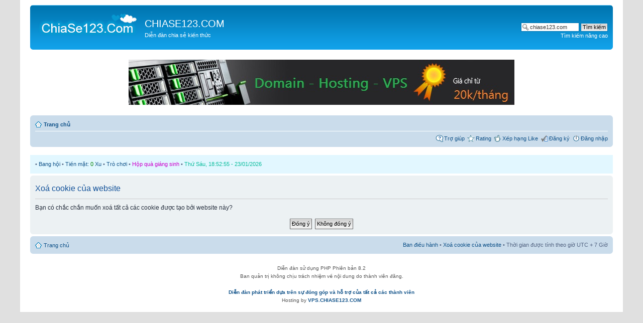

--- FILE ---
content_type: text/html; charset=UTF-8
request_url: https://chiase123.com/ucp.php?mode=delete_cookies&sid=214485ae0e7cf1be29c3ae85107d1c93
body_size: 3568
content:
<!DOCTYPE html>
<html lang="vi">
	<head>
		<title>Xoá cookie của website</title>
		<meta charset="utf-8">
		<link rel="icon" href="/favicon.ico" type="image/x-icon">
		<meta property="og:image" content="http://chiase123.com/images/avatars/default.png" >	
		
		
		
		
		<meta name="content-language" content="vi" >
<meta name="category" content="general" >
<meta name="robots" content="index,follow" >
<meta name="distribution" content="global" >
<meta name="resource-type" content="document" >

		
		<meta property="og:title" content="Xoá cookie của website" >
		<meta property="og:description" content="Xoá cookie của website" >
		<meta property="og:site_name" content="Xoá cookie của website" >
		<meta property="article:section" content="Xoá cookie của website" >
		<meta property="article:tag" content="Xoá cookie của website" >	
		
		
		<!--
			phpBB style name: prosilver
			Based on style:   prosilver (this is the default phpBB3 style)
			Original author:  Tom Beddard ( http://www.subBlue.com/ )
			Modified by:
		-->
		
		<script>
			// <![CDATA[
			var jump_page = 'Nhập vào số trang bạn muốn chuyển đến.:';
			var on_page = '';
			var per_page = '';
			var base_url = '';
			var style_cookie = 'phpBBstyle';
			var style_cookie_settings = '; path=/; domain=.chiase123.com';
			var onload_functions = new Array();
			var onunload_functions = new Array();
			// www.phpBB-SEO.com SEO TOOLKIT BEGIN
			var seo_delim_start = '-';
			var seo_static_pagination = 'page';
			var seo_ext_pagination = '.html';
			var seo_external = true;
			var seo_external_sub = true;
			var seo_ext_classes = false;
			var seo_hashfix = true;
			// www.phpBB-SEO.com SEO TOOLKIT END
			
			
			
			/**
				* Find a member
			*/
			function find_username(url)
			{
				popup(url, 760, 570, '_usersearch');
				return false;
			}
			
			/**
				* New function for handling multiple calls to window.onload and window.unload by pentapenguin
			*/
			window.onload = function()
			{
				for (var i = 0; i < onload_functions.length; i++)
				{
					eval(onload_functions[i]);
				}
			};
			
			window.onunload = function()
			{
				for (var i = 0; i < onunload_functions.length; i++)
				{
					eval(onunload_functions[i]);
				}
			};
			
			// ]]>
		</script>
		<script src="https://chiase123.com/styles/prosilver/template/styleswitcher.js"></script>
		<script src="https://chiase123.com/styles/prosilver/template/forum_fn.js"></script>
		<link href="/style.php?id=1&amp;lang=vi&amp;style=1" rel="stylesheet">
		<link href="https://chiase123.com/styles/prosilver/theme/print.css" rel="stylesheet" media="print" title="printonly">
		<link href="https://chiase123.com/style.php?id=1&amp;lang=vi&amp;sid=4ee4819c1f57d889c1196e94a7dd8938" rel="stylesheet">
		<link href="https://chiase123.com/styles/prosilver/theme/normal.css" rel="stylesheet" title="A">
		<link href="https://chiase123.com/styles/prosilver/theme/medium.css" rel="alternate stylesheet" title="A+">
		<link href="https://chiase123.com/styles/prosilver/theme/large.css" rel="alternate stylesheet" title="A++">
		<link href="https://chiase123.com/styles/prosilver/theme/chat.css" rel="stylesheet">
		
		<link href="https://chiase123.com/styles/prosilver/theme/prime_trash_bin.css" rel="stylesheet" type="text/css">
<!-- Google tag (gtag.js) -->
		<script async src="https://www.googletagmanager.com/gtag/js?id=G-80TNCR4FRE"></script>
		<script>
			window.dataLayer = window.dataLayer || [];
			function gtag(){dataLayer.push(arguments);}
			gtag('js', new Date());
			
			gtag('config', 'G-80TNCR4FRE');
		</script>
		
		
	</head>
	
	<body id="phpbb" class="section-ucp ltr">
		
		
		
		
		
		<div id="wrap">
			
			<a id="top" accesskey="t"></a>
			<div id="page-header">
				<div class="headerbar">
					<div class="inner"><span class="corners-top"><span></span></span>
						
						<div id="site-description">
							<a href="https://chiase123.com/" title="Trang chủ" id="logo"><img src="/logo-web/logo-chiase123.png" alt="CHIASE123.COM"></a>
							
							<br ><a href="https://chiase123.com/" title="Trang chủ" style="color: white; font-size: 200%;">CHIASE123.COM</a>
							<p>Diễn đàn chia sẻ kiến thức</p>
							<p class="skiplink"><a href="#start_here">Bỏ qua nội dung</a></p>
						</div>
						
						
						<div id="search-box">
							<form action="https://google.com.vn/search" method="get" target="_blank">
								<fieldset>
									<input type="hidden" name="sitesearch" class="inputbox search" value="chiase123.com">
									<input name="q" id="keywords" type="text" maxlength="128" title="Tìm kiếm với từ khoá" class="inputbox search" value="chiase123.com" >
									<input class="button2" value="Tìm kiếm" type="submit" ><br >
									<a href="./search.php?sid=4ee4819c1f57d889c1196e94a7dd8938" title="Xem những lựa chọn tìm kiếm nâng cao">Tìm kiếm nâng cao</a> <input type="hidden" name="sid" value="4ee4819c1f57d889c1196e94a7dd8938" />

								</fieldset>
							</form>
						</div>
						
						
					<span class="corners-bottom"><span></span></span></div>
				</div>
				
				
				
				
				
				<br >
				
				<div style="text-align: center"><a href="http://vps.chiase123.com" onclick="window.open(this.href); return false;" ><img src="/icon-chiase123/vps.jpg" alt="Domain, hosting, vps giá rẻ" style="max-width: 768px; width: 100%;"></a></div>
				
				<br >
				
				
				<div class="navbar">
					<div class="inner"><span class="corners-top"><span></span></span>
						
						<nav><ul class="linklist navlinks">
							<li class="icon-home"><a href="https://chiase123.com/" accesskey="h">Trang chủ</a> </li>
						</ul></nav>
						
						
						
						
						
						<!--<li class="rightside"><a href="#" onclick="fontsizeup(); return false;" onkeypress="return fontsizeup(event);" class="fontsize" title="Thay đổi kích thước phông chữ">Thay đổi kích thước phông chữ</a></li><li class="rightside"><a href="http://facebook.com/gameplay123456" onclick="window.open(this.href); return false;" title="like facebook" ><img src="/facebook.png" alt="fanpape facebook" > Fanpage Facebook</a><strong> &#8249; </strong></li><li class="rightside"><a href="http://facebook.com/groups/diendan.chiase123" onclick="window.open(this.href); return false;" title="follow us on facebook" ><img src="/facebook.png" alt="group facebook" > Group Facebook</a><strong> &#8249; </strong></li>-->
						
						
						<!--</ul>-->
						
								
						
						
						
						
						<ul class="linklist rightside">
							
							<li class="icon-faq"><a href="https://chiase123.com/faq.php?sid=4ee4819c1f57d889c1196e94a7dd8938" title="Những câu hỏi thường gặp">Trợ giúp</a></li>
							
							
							<!--
								<li class="icon-members"><a href="/memberlist.php?mode&sk=d&sd=d" title="Xem danh sách toàn bộ thành viên">Xếp hạng cấp độ</a></li>
							-->
							<li class="icon-thanks_toplist"><a href="./toplist.php?sid=4ee4819c1f57d889c1196e94a7dd8938" title="Rating ">Rating </a></li><li class="icon-thanks"><a href="/thankslist.php?sk=e&sd=d" title="Danh sách Like">Xếp hạng Like</a></li><li class="icon-register"><a href="https://chiase123.com/ucp.php?mode=register&amp;sid=4ee4819c1f57d889c1196e94a7dd8938">Đăng ký</a></li>
							<li class="icon-logout"><a href="https://chiase123.com/ucp.php?mode=login&amp;sid=4ee4819c1f57d889c1196e94a7dd8938" title="Đăng nhập" accesskey="x">Đăng nhập</a></li>
							
							
						</ul>
						
					<span class="corners-bottom"><span></span></span></div>
				</div>
				
			</div>
			
			
			<br >	
			
								
				<div style="background: #e2f7ff none repeat scroll 0 0; padding: 10px; font-size: 110%">
									
					
					
					&bull; <a href="/bang-hoi" target="_blank">Bang hội</a>
					
					
					&bull; <a href="./points.php?sid=4ee4819c1f57d889c1196e94a7dd8938" title="Ultimate Points">Tiền mặt: <span style="color: green;">0</span> Xu</a>
					<!-- Start Ultimate Points --><!-- End Ultimate Points -->
					
					<!--
						&bull; <a href="lo-de-online/ketquaxoso.php" onclick="window.open('lo-de-online/index.php')" target="_blank"><b>Lô đề Online</b></a>
					-->		 
					
					&bull; <a href="/tro-choi.html" target="_blank">Trò chơi</a>
					&bull; <a href="/hop-qua-giang-sinh.html" title="hộp quà giáng sinh" target="_blank" style="color: #CC00CC;">Hộp quà giáng sinh</a>
					
					
					&bull; <a href="/firewall.html" title="thời gian" target="_blank" style="color: #08bc9c;">Thứ Sáu, 18:52:55 - 23/01/2026</a>
					
					
				</div>
				
				
				
				
				
				
				
				
				<a id="start_here"></a>
				<div id="page-body">
					

<form id="confirm" action="https://chiase123.com/ucp.php?mode=delete_cookies&amp;sid=4ee4819c1f57d889c1196e94a7dd8938&amp;confirm_key=1M8WIKCUKT" method="post">
<div class="panel">
	<div class="inner"><span class="corners-top"><span></span></span>

	<h2>Xoá cookie của website</h2>
	<p>Bạn có chắc chắn muốn xoá tất cả các cookie được tạo bởi website này?</p>
	
	<fieldset class="submit-buttons">
		<input type="hidden" name="confirm_uid" value="1" />
<input type="hidden" name="sess" value="4ee4819c1f57d889c1196e94a7dd8938" />
<input type="hidden" name="sid" value="4ee4819c1f57d889c1196e94a7dd8938" />

		<input type="submit" name="confirm" value="Đồng ý" class="button2" >&nbsp; 
		<input type="submit" name="cancel" value="Không đồng ý" class="button2" >
	</fieldset>

	<span class="corners-bottom"><span></span></span></div>
</div>
</form>

</div>




<footer>
	<div id="page-footer">
		
		<div class="navbar">
			<div class="inner"><span class="corners-top"><span></span></span>
				
				<ul class="linklist">
				<li class="icon-home"><a href="https://chiase123.com/" accesskey="h">Trang chủ</a></li>
				
		<li class="rightside"><a href="https://chiase123.com/the-team.html">Ban điều hành</a> &bull; <a href="https://chiase123.com/ucp.php?mode=delete_cookies&amp;sid=4ee4819c1f57d889c1196e94a7dd8938">Xoá cookie của website</a> &bull; Thời gian được tính theo giờ UTC + 7 Giờ </li>
	</ul>
	
<span class="corners-bottom"><span></span></span></div>
</div>




<div class="copyright"><br >
	Diễn đàn sử dụng PHP Phiên bản 8.2<br >
	Ban quản trị không chịu trách nhiệm về nội dung do thành viên đăng.
	
	<br >
	<br >
	
	<a href="/thankslist.php?sk=e&sd=d" target="_blank" style="font-weight: bold" title="Danh sách thành viên">Diễn đàn phát triển dựa trên sự đóng góp và hỗ trợ của tất cả các thành viên</a><br >
	
	Hosting by <a href="http://vps.chiase123.com" style="font-weight: bold" target="_blank" >VPS.CHIASE123.COM</a><br >
	
	
	
	
	
</div>
</div>
</footer>





</div>

<div>
	<a id="bottom" accesskey="z"></a>
	
</div>






<script>
	var uid = '50802';
	var wid = '93613';
	var pop_tag = document.createElement('script');pop_tag.src='//cdn.popcash.net/show.js';document.body.appendChild(pop_tag);
	pop_tag.onerror = function() {pop_tag = document.createElement('script');pop_tag.src='//cdn2.popcash.net/show.js';document.body.appendChild(pop_tag)};
</script>




<script defer src="https://static.cloudflareinsights.com/beacon.min.js/vcd15cbe7772f49c399c6a5babf22c1241717689176015" integrity="sha512-ZpsOmlRQV6y907TI0dKBHq9Md29nnaEIPlkf84rnaERnq6zvWvPUqr2ft8M1aS28oN72PdrCzSjY4U6VaAw1EQ==" data-cf-beacon='{"version":"2024.11.0","token":"2131240021a44f53885d71bb6b3b8e9b","r":1,"server_timing":{"name":{"cfCacheStatus":true,"cfEdge":true,"cfExtPri":true,"cfL4":true,"cfOrigin":true,"cfSpeedBrain":true},"location_startswith":null}}' crossorigin="anonymous"></script>
</body>
</html>

--- FILE ---
content_type: text/css
request_url: https://chiase123.com/styles/prosilver/theme/chat.css
body_size: -75
content:
#act_indicator {
	visibility:hidden;
}

img {max-width: 100%;}

.shouts {
	width: 85%;
	height:350px;
	overflow:auto;
	float:left;
}

#chat {
	width: 100%;
	text-align:left;
}

.postprofile {
	min-height: 5px !important;
}

.chatform {
	width: 90%;
	text-align:center;
}

.onlinelist {
	width: 15%;
	overflow:auto;
	height:350px;
}

.users {
	width: 90%;
	text-align: left;
	text-indent: 5px;
	margin-left:auto;
	margin-right:auto;
}

.user {
	width: 95%;
	font-size: 1.1em;
	font-family:Verdana, Arial, Helvetica, sans-serif;
	line-height: 1.6;
}

#act_indicator {
	visibility: hidden;
}

.chatinput {
	width: 80% !important;
}

.online_img {
	vertical-align:middle;
}

--- FILE ---
content_type: text/css
request_url: https://chiase123.com/styles/prosilver/theme/large.css
body_size: -335
content:
body {
	font-size: 12px;
}

img {max-width: 100%;}